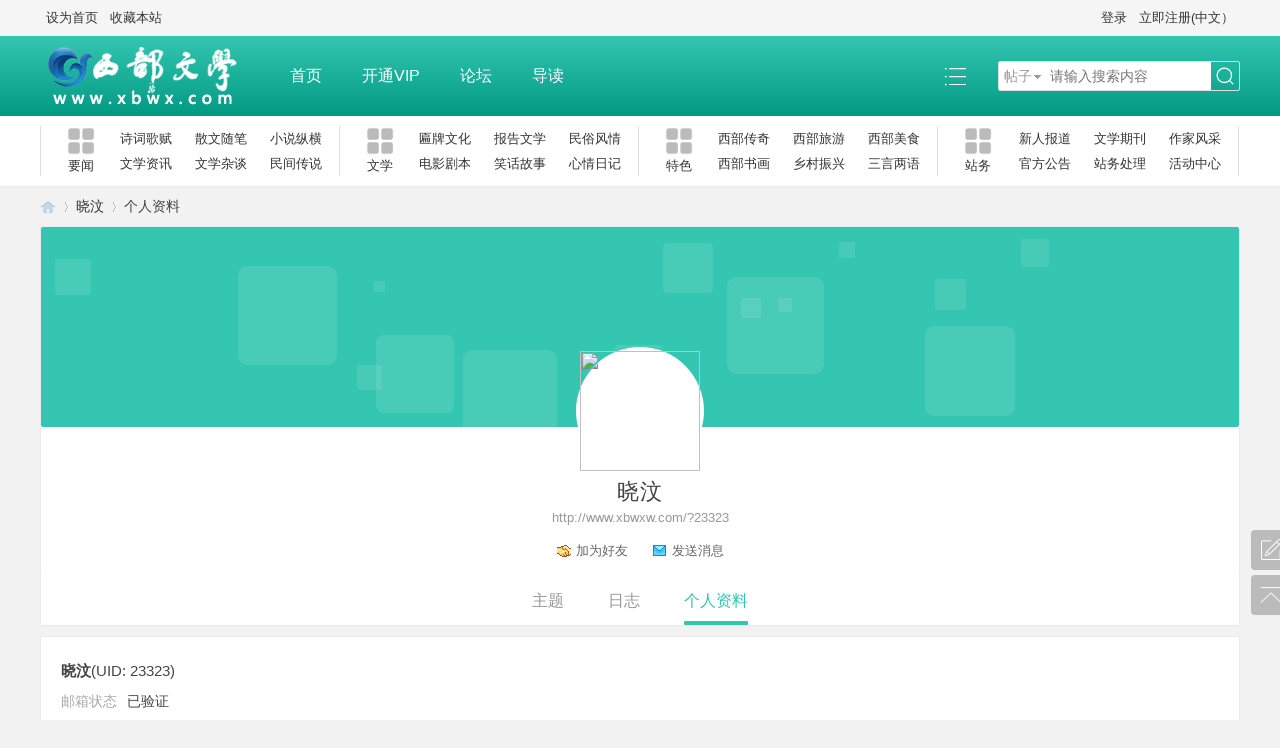

--- FILE ---
content_type: text/html; charset=utf-8
request_url: http://www.xbwxw.com/home.php?mod=space&username=%E6%99%93%E6%B1%B6
body_size: 7476
content:
<!DOCTYPE html PUBLIC "-//W3C//DTD XHTML 1.0 Transitional//EN" "http://www.w3.org/TR/xhtml1/DTD/xhtml1-transitional.dtd">
<html xmlns="http://www.w3.org/1999/xhtml">
<head>
<meta http-equiv="Content-Type" content="text/html; charset=utf-8" />
<title>晓汶的个人资料 -  西部文学 -  Powered by Discuz!</title>

<meta name="keywords" content="晓汶的个人资料" />
<meta name="description" content="晓汶的个人资料 ,西部文学" />
<meta name="generator" content="Discuz! X3.4" />
<meta name="author" content="Discuz! Team and Comsenz UI Team" />
<meta name="copyright" content="2001-2021 Tencent Cloud." />
<meta name="MSSmartTagsPreventParsing" content="True" />
<meta http-equiv="MSThemeCompatible" content="Yes" />
<base href="http://www.xbwxw.com/" /><link rel="stylesheet" type="text/css" href="data/cache/style_8_common.css?o6o" /><link rel="stylesheet" type="text/css" href="data/cache/style_8_home_space.css?o6o" /><script type="text/javascript">var STYLEID = '8', STATICURL = 'static/', IMGDIR = 'static/image/common', VERHASH = 'o6o', charset = 'utf-8', discuz_uid = '0', cookiepre = 'mthi_2132_', cookiedomain = '', cookiepath = '/', showusercard = '1', attackevasive = '0', disallowfloat = 'newthread', creditnotice = '1|威望|,2|金钱|,3|贡献|', defaultstyle = '', REPORTURL = 'aHR0cDovL3d3dy54Ynd4dy5jb20vaG9tZS5waHA/bW9kPXNwYWNlJnVzZXJuYW1lPSVFNiU5OSU5MyVFNiVCMSVCNg==', SITEURL = 'http://www.xbwxw.com/', JSPATH = 'static/js/', CSSPATH = 'data/cache/style_', DYNAMICURL = '';</script>
<script src="static/js/common.js?o6o" type="text/javascript"></script>
<meta name="application-name" content="西部文学" />
<meta name="msapplication-tooltip" content="西部文学" />
<meta name="msapplication-task" content="name=首页;action-uri=http://www.xbwxw.com/portal.php;icon-uri=http://www.xbwxw.com/static/image/common/portal.ico" /><meta name="msapplication-task" content="name=论坛;action-uri=http://www.xbwxw.com/forum.php;icon-uri=http://www.xbwxw.com/static/image/common/bbs.ico" />
<script src="static/js/home.js?o6o" type="text/javascript"></script>
</head>

<body id="nv_home" class="pg_space" onkeydown="if(event.keyCode==27) return false;">
<header><div id="append_parent"></div><div id="ajaxwaitid"></div>

<!--顶栏-->
<div id="toptb" class="cl">
<div class="wp cl">
<div class="z cl"><a href="javascript:;"  onclick="setHomepage('http://www.xbwxw.com/');">设为首页</a><a href="http://www.xbwxw.com/"  onclick="addFavorite(this.href, '西部文学');return false;">收藏本站</a></div>
<div class="y cl">
<div class="toptb_y_y">
<a id="switchblind" href="javascript:;" onClick="toggleBlind(this)" title="开启辅助访问" class="switchblind">开启辅助访问</a>
<a href="javascript:;" id="switchwidth" onClick="widthauto(this)" title="切换到宽版" class="switchwidth">切换到宽版</a>
</div>
<div class="z">
</div>
<div class="toptb_y_z"><script src="static/js/logging.js?o6o" type="text/javascript"></script>
<form method="post" autocomplete="off" id="lsform" action="member.php?mod=logging&amp;action=login&amp;loginsubmit=yes&amp;infloat=yes&amp;lssubmit=yes" onsubmit="return lsSubmit();">
<div class="toptb_login cl">
<span id="return_ls" style="display:none"></span>
<div class="y pns">
<table cellspacing="0" cellpadding="0">
<tr>					
<td><a onclick="showWindow('login', this.href);return false;" href="member.php?mod=logging&amp;action=login" rel="nofollow">登录</a></td>
<td><a href="member.php?mod=xbwx">立即注册(中文）</a></td>
</tr>
</table>
<input type="hidden" name="quickforward" value="yes" />
<input type="hidden" name="handlekey" value="ls" />
</div>
</div>
</form>

</div>
</div>
</div>
</div>

<!--主导航栏-->
<div class="hd_xin_top"></div>
<div class="hd_xin cl">
<div class="wp cl">
<div class="nv_xin z">
<ul class="cl">
<li class="hd_logo active"><h2>
<a href="http://www.xbwxw.com/" title="西部文学"><img src="data/attachment/portal/202201/03/004738azqzeff0egpycccy.png" /></a>
</h2>
</li><li  id="mn_portal" ><a href="http://www.xbwxw.com/portal.php" hidefocus="true" title="Portal"  >首页<span>Portal</span></a></li><li  id="mn_Nb8f0" ><a href="ck8_vip-ck8_vip.html" hidefocus="true"  >开通VIP</a></li><li  id="mn_forum" ><a href="http://www.xbwxw.com/forum.php" hidefocus="true" title="BBS"  >论坛<span>BBS</span></a></li><li  id="mn_forum_10" ><a href="http://www.xbwxw.com/forum.php?mod=guide" hidefocus="true" title="Guide"  >导读<span>Guide</span></a></li><li></li>
</ul>		
</div>
<div class="qmenu_xin z">
<a href="javascript:;" id="qmenu" onMouseOver="delayShow(this, function () {showMenu({'ctrlid':'qmenu','pos':'34!','ctrlclass':'a','duration':2});showForummenu(0);})"></a>
</div><div id="scbar" class="cl">
<form id="scbar_form" method="post" autocomplete="off" onsubmit="searchFocus($('scbar_txt'))" action="search.php?searchsubmit=yes" target="_blank">
<input type="hidden" name="mod" id="scbar_mod" value="search" />
<input type="hidden" name="formhash" value="3693f21c" />
<input type="hidden" name="srchtype" value="title" />
<input type="hidden" name="srhfid" value="0" />
<input type="hidden" name="srhlocality" value="home::space" />
<table cellspacing="0" cellpadding="0">
<tr>
<td class="scbar_type_td"><a href="javascript:;" id="scbar_type" class="xg1" onMouseOver="showMenu(this.id)" hidefocus="true">搜索</a></td>
<td class="scbar_txt_td"><input type="text" name="srchtxt" id="scbar_txt" value="请输入搜索内容" autocomplete="off" x-webkit-speech speech /></td>

<td class="scbar_btn_td"><button type="submit" name="searchsubmit" id="scbar_btn" sc="1" class="pn pnc" value="true"><strong class="xi2">搜索</strong></button></td>

</tr>
</table>
</form>
</div>

</div>
<script src="template/bygsjw_1/image/js/jquery.min.js" type="text/javascript"></script>
<script src="template/bygsjw_1/image/js/hover.js" type="text/javascript"></script>
<script type="text/javascript">
var jq = jQuery.noConflict();
jQuery('.nv_xin').hoverSlippery({bgColor: "#34c6b0"});
</script>
<script src="template/bygsjw_1/image/js/nv_top.js" type="text/javascript"></script>
<script type="text/javascript">
jQuery(".hd_xin").stickMe();
</script>
</div>


<div class="byg_nav_pop"><div class="p_pop h_pop" id="mn_userapp_menu" style="display: none"></div></div>

<div class="mu_bg">
<div id="mu" class="cl wp">
</div>
</div><div class="nav_sub_box">
<ul class="wp cl">
<li class="cl nav_sub_li">
<a href="/forum-2-1.html" target="_self" class="z">
<img src="template/bygsjw_1/image/sub_nav.png" alt="要闻"/>
<p>要闻</p>
</a>
<div class="y">
<a href="/forum-2-1.html" target="_self">诗词歌赋</a>
<a href="/forum-37-1.html" target="_self">散文随笔</a>
<a href="/forum-39-1.html" target="_self">小说纵横</a>
<a href="/forum-61-1.html" target="_self">文学资讯</a>
<a href="/forum-47-1.html" target="_self">文学杂谈</a>
<a href="/forum-60-1.html" target="_self">民间传说</a>
</div>
</li>
<li class="cl nav_sub_li">
<a href="/forum-44-1.html" target="_self" class="z">
<img src="template/bygsjw_1/image/sub_nav.png" alt="文学"/>
<p>文学</p>
</a>
<div class="y">
<a href="/forum-40-1.html" target="_self">匾牌文化</a>
<a href="/forum-44-1.html" target="_blank">报告文学</a>
<a href="/forum-56-1.html" target="_blank">民俗风情</a>
<a href="/forum-43-1.html" target="_blank">电影剧本</a>
<a href="/forum-36-1.html" target="_blank">笑话故事</a>
<a href="/forum-38-1.html" target="_blank">心情日记</a>
</div>
</li>
<li class="cl nav_sub_li">
<a href="#" target="_blank" class="z">
<img src="template/bygsjw_1/image/sub_nav.png" alt="特色"/>
<p>特色</p>
</a>
<div class="y">
<a href="/forum-57-1.html" target="_self">西部传奇</a>
<a href="/forum-51-1.html" target="_self">西部旅游</a>
<a href="/forum-52-1.html" target="_self">西部美食</a>
<a href="/forum-58-1.html" target="_blank">西部书画</a>
<a href="/forum-42-1.html" target="_blank">乡村振兴</a>
<a href="/forum-59-1.html" target="_blank">三言两语</a>
</div>
</li>
<li class="cl nav_sub_li nav_sub_li4">
<a href="#" target="_blank" class="z">
<img src="template/bygsjw_1/image/sub_nav.png" alt="站务"/>
<p>站务</p>
</a>
<div class="y">
<a href="/forum-46-1.html" target="_blank">新人报道</a>
<a href="/forum-49-1.html" target="_self">文学期刊</a>
<a href="/forum-50-1.html" target="_self">作家风采</a>
<a href="/forum-54-1.html" target="_blank">官方公告</a>
<a href="/forum-55-1.html" target="_blank">站务处理</a>
<a href="/forum-41-1.html" target="_blank">活动中心</a>
</div>
</li>
</ul>
</div>
<ul id="scbar_type_menu" class="p_pop" style="display: none;"><li><a href="javascript:;" rel="article">文章</a></li><li><a href="javascript:;" rel="forum" class="curtype">帖子</a></li><li><a href="javascript:;" rel="user">用户</a></li></ul>
<script type="text/javascript">
initSearchmenu('scbar', '');
</script>

<script type="text/javascript">
window.onload = function(){
document.getElementById("wp").style.minHeight = window.innerHeight - document.getElementsByTagName("header")[0].offsetHeight - document.getElementsByTagName("footer")[0].offsetHeight - 10 + "px";
}
</script>
</header>

<div id="wp" class="wp"><div id="pt" class="bm cl">
<div class="z">
<a href="./" class="nvhm" title="首页">西部文学</a> <em>&rsaquo;</em>
<a href="http://www.xbwxw.com/home.php?mod=space&amp;uid=23323">晓汶</a> <em>&rsaquo;</em>
个人资料
</div>
</div>
<style id="diy_style" type="text/css"></style>
<div class="wp">
<!--[diy=diy1]--><div id="diy1" class="area"></div><!--[/diy]-->
</div><style>
body{ background: #f2f2f2;}
.ft_xin{ margin-top: 15px;}
.home_forum_header_js{ background: #fff !important; opacity: 0.1 !important; border-radius: 10% !important;}
#uhd{ padding: 0; border-color: #eaeaea; background: #fff; border-radius: 2px;}
#uhd_bg{ width: 1198px; height: 200px; overflow: hidden; background: #3498db; background-color: #34c6b0; border-radius: 2px;}
/* 头像 */
#uhd .avt{ position: relative; z-index: 20; float: none; display: block; margin: -80px 0 0 535px;}
#uhd .avt a{ display: inline-block; padding: 4px; background: #fff; border-radius: 50%;}
#uhd .avt img{ width: 120px; height: 120px; padding: 0; border: 0; border-radius: 50%;}
/* 用户信息和管理 */
#uhd .h{ padding: 0 0 10px; text-align: center;}
#uhd .mt{ padding: 0; font-size: 22px; letter-spacing: 1px; font-weight: 400;}
#uhd .h a{ color: #999;}
#uhd .h a:hover{ color: #34c6b0;}
/* 收听、好友、消息 */
#uhd .mn{ float: none; margin: 0; padding-bottom: 10px; text-align: center;}
#uhd .mn li{ display: inline-block; margin: 0 10px;}
#uhd .mn li a:hover{ color: #34c6b0;}
/* 广播、收听、听众 */
#uhd .flw_hd{ float: none; margin: 0; padding: 0 0 10px 400px; width: 398px;}
#uhd .tns th, #uhd .tns td{ padding-left: 0; text-align: center;}
/* 导航 */
.byg_home_nav{ margin-bottom: 10px; border: 1px solid #eaeaea; border-top: 0; background: #fff;}
.byg_home_nav .tb{ margin: 0; padding: 0; border: 0; height: 50px; line-height: 52px; text-align: center; overflow: hidden;}
.byg_home_nav .tb li{ float: none; margin: 0 20px; display: inline-block;}
.byg_home_nav .tb a{ padding: 0; border: 0; background: #fff; font-size: 16px; color: #999;}
.byg_home_nav .tb a:hover{ color: #34c6b0;}
.byg_home_nav .tb .a a{ position: relative; font-weight: 400; color: #34c6b0;}
.byg_home_nav .tb .a a:after{ content: "."; position: absolute; top: 46px; left: 0; display: block; width: 100%; height: 4px; line-height: 10px; background: #34c6b0; color: #34c6b0; border-radius: 1px;}
/* 个人资料和公共 */
#ct.ct1{ border: 1px solid #eaeaea; line-height: 1.8; font-size: 14px; background: #fff;}
#ct.ct1 h2{ font-size: 15px;}
#ct.ct1 em{ color: #a8a8a8;}
/* 留言板 */
#ct.ct1 .tedt{ width: 99.8%;}
/* 分享 */
#ct.ct1 .tbmu{ padding: 10px 0; border-bottom: 1px solid #eee; color: #999;}
#ct.ct1 .tbmu a{ margin: 0 5px;}
/* 记录 */
#ct.ct1 #moodfm textarea{ width: 1104px;}
#ct.ct1 .moodfm_btn{ padding-left: 10px; background: transparent;}
#ct.ct1 .moodfm_btn button{ height: 62px; opacity: 1; font-size: 16px;}
/* 相册 */
#ct.ct1 .tbmu a.pnc{ margin: 0; border-color: #fff; background-color: #34c6b0;}
#ct.ct1 .mla li, #ct.ct1 .mlp li{ width: 158px;}
/* 主题 */
#ct.ct1 .tl .th{ background: #f9f9f9; font-size: 12px;}
#ct.ct1 .tl th, #ct.ct1 .tl td{ padding: 10px 0;}
/* 广播 */
#ct.ct1 #fastpostform{ width: 100%; margin-bottom: 10px;}
#ct.ct1 #fastpostsubmit{ height: 24px; background: #34c6b0; text-indent: 0;}
#ct.ct1 .flw_article h2{ font-size: 16px; font-weight: 700;}
#ct.ct1 .flw_article .c{ color: #999;}
#ct.ct1 .flw_article a:hover{ color: #34c6b0 !important;}
</style>


<div id="uhd">
<div id="uhd_bg"></div>
<div class="icn avt"><a href="http://www.xbwxw.com/home.php?mod=space&amp;uid=23323"><img src="http://www.xbwxw.com/uc_server/avatar.php?uid=23323&size=big" /></a></div>
<div class="h cl">
<h2 class="mt">
晓汶</h2>
<p>
<a href="http://www.xbwxw.com/?23323" class="">http://www.xbwxw.com/?23323</a>
</p>
</div>
<div class="mn">
<ul>
<li class="addf">
<a href="http://www.xbwxw.com/home.php?mod=spacecp&amp;ac=friend&amp;op=add&amp;uid=23323&amp;handlekey=addfriendhk_23323" id="a_friend_li_23323" onclick="showWindow(this.id, this.href, 'get', 0);" class="xi2">加为好友</a>
</li>
<li class="pm2">
<a href="http://www.xbwxw.com/home.php?mod=spacecp&amp;ac=pm&amp;op=showmsg&amp;handlekey=showmsg_23323&amp;touid=23323&amp;pmid=0&amp;daterange=2" id="a_sendpm_23323" onclick="showWindow('showMsgBox', this.href, 'get', 0)" title="发送消息">发送消息</a>
</li>
</ul>
</div>
</div>
<div class="byg_home_nav">
<ul class="tb cl">
<li><a href="http://www.xbwxw.com/home.php?mod=space&amp;uid=23323&amp;do=thread&amp;view=me&amp;from=space">主题</a></li>
<li><a href="http://www.xbwxw.com/home.php?mod=space&amp;uid=23323&amp;do=blog&amp;view=me&amp;from=space">日志</a></li>
<li class="a"><a href="http://www.xbwxw.com/home.php?mod=space&amp;uid=23323&amp;do=profile&amp;from=space">个人资料</a></li>
</ul>
</div>
<script src="template/bygsjw_1/image/js/jquery.min.js" type="text/javascript"></script>
<script src="template/bygsjw_1/image/js/home_forum_header.js" type="text/javascript"></script>
<script type="text/javascript">
var jq = jQuery.noConflict();
jQuery.firefly({
  minPixel: 10,
  maxPixel: 100,
  total : 15,
  on: '#uhd_bg',
  namespace: 'home_forum_header_js'
});
</script>
<div id="ct" class="ct1 wp cl">
<div class="mn">
<!--[diy=diycontenttop]--><div id="diycontenttop" class="area"></div><!--[/diy]-->
<div class="bm bw0">
<div class="bm_c">
<div class="bm_c u_profile">

<div class="pbm mbm bbda cl">
<h2 class="mbn">
晓汶<span class="xw0">(UID: 23323)</span>
</h2>
<ul class="pf_l cl pbm mbm">
<li><em>邮箱状态</em>已验证</li>
</ul>
<ul>
</ul>
<ul class="cl bbda pbm mbm">
<li>
<em class="xg2">统计信息</em>
<a href="http://www.xbwxw.com/home.php?mod=space&amp;uid=23323&amp;do=friend&amp;view=me&amp;from=space" target="_blank">好友数 21</a>
<span class="pipe">|</span>
<a href="http://www.xbwxw.com/home.php?mod=space&amp;uid=23323&amp;do=blog&amp;view=me&amp;from=space" target="_blank">日志数 0</a>
<span class="pipe">|</span><a href="http://www.xbwxw.com/home.php?mod=space&uid=23323&do=thread&view=me&type=reply&from=space" target="_blank">回帖数 18946</a>
<span class="pipe">|</span>
<a href="http://www.xbwxw.com/home.php?mod=space&uid=23323&do=thread&view=me&type=thread&from=space" target="_blank">主题数 2187</a>
</li>
</ul>
<ul class="pf_l cl"></ul>
</div>
<div class="pbm mbm bbda cl">
<h2 class="mbn">用户认证</h2><a href="http://www.xbwxw.com/home.php?mod=spacecp&amp;ac=profile&amp;op=verify&amp;vid=1" target="_blank">个人认证</a>&nbsp;
</div><div class="pbm mbm bbda cl">
<h2 class="mbn">管理以下版块</h2><a href="http://www.xbwxw.com/forum-1-1.html" target="_blank">西部文学</a> &nbsp;
<a href="http://www.xbwxw.com/forum-2-1.html" target="_blank">诗词歌赋</a> &nbsp;
<a href="http://www.xbwxw.com/forum-36-1.html" target="_blank">打赏公示</a> &nbsp;
<a href="http://www.xbwxw.com/forum-37-1.html" target="_blank">散文随笔</a> &nbsp;
<a href="http://www.xbwxw.com/forum-38-1.html" target="_blank">心情日记</a> &nbsp;
<a href="http://www.xbwxw.com/forum-39-1.html" target="_blank">小说纵横</a> &nbsp;
<a href="http://www.xbwxw.com/forum-40-1.html" target="_blank">匾牌文化</a> &nbsp;
<a href="http://www.xbwxw.com/forum-43-1.html" target="_blank">电影剧本</a> &nbsp;
<a href="http://www.xbwxw.com/forum-44-1.html" target="_blank">报告文学</a> &nbsp;
<a href="http://www.xbwxw.com/forum-56-1.html" target="_blank">民俗风情</a> &nbsp;
</div>
<div class="pbm mbm bbda cl">
<h2 class="mbn">活跃概况</h2>
<ul>
<li><em class="xg1">管理组&nbsp;&nbsp;</em><span style="color:"><a href="http://www.xbwxw.com/home.php?mod=spacecp&amp;ac=usergroup&amp;gid=3" target="_blank">版主</a></span> </li><li><em class="xg1">用户组&nbsp;&nbsp;</em><span style="color:#FF0000"><a href="http://www.xbwxw.com/home.php?mod=spacecp&amp;ac=usergroup&amp;gid=22" target="_blank"><font color="#FF0000">文学VIP</font></a></span>  &nbsp;有效期至&nbsp;2077-11-30 12:49</li>
<li><em class="xg1">扩展用户组&nbsp;&nbsp;</em>版主,<font color="#FF0000">文学VIP</font></li></ul>
<ul id="pbbs" class="pf_l">
<li><em>在线时间</em>3535 小时</li><li><em>注册时间</em>2015-2-25 07:24</li>
<li><em>最后访问</em>2026-1-18 05:49</li>
<li><em>上次活动时间</em>2026-1-18 05:49</li><li><em>上次发表时间</em>2026-1-18 05:50</li><li><em>所在时区</em>使用系统默认</li>
</ul>
</div>
<div id="psts" class="cl">
<h2 class="mbn">统计信息</h2>
<ul class="pf_l">
<li><em>已用空间</em>   0 B </li>
<li><em>积分</em>34731</li><li><em>威望</em>0 </li>
<li><em>金钱</em>12098 </li>
<li><em>贡献</em>0 </li>
</ul>
</div>
</div><!--[diy=diycontentbottom]--><div id="diycontentbottom" class="area"></div><!--[/diy]--></div>
</div>
</div>
</div>

<div class="wp mtn">
<!--[diy=diy3]--><div id="diy3" class="area"></div><!--[/diy]-->
</div>
	</div>
<footer><div class="ft_xin"><div class="ft_top">
<div class="ft_wp cl">
<div class="ft_1 z">
<a href="#" target="_blank"><img src="data/attachment/portal/202201/03/004755vspjx8ruhrcjmvpr.png" alt="尾部导航栏的LOGO"/></a>
<p>本站文学作品观点仅代表作者本人，西部文学网系信息发布平台，西部文学网仅提供信息存储空间服务。站长联系方式：819687536@qq.com微信：wybwyb5678</p>
</div>
<div class="ft_2 z">
<a href="#" target="_blank"><h3>要闻风范</h3></a>
<ul>
<li><a href="/forum-2-1.html" target="_blank">诗词歌赋</a></li>
<li><a href="/forum-37-1.html" target="_blank">散文随笔</a></li>
<li><a href="/forum-39-1.html" target="_blank">小说纵横</a></li>
<li><a href="/forum-61-1.html" target="_blank">文学资讯</a></li>
</ul>
</div>
<div class="ft_2 z">
<a href="#" target="_blank"><h3>文学论文</h3></a>
<ul>
<li><a href="/forum-40-1.html" target="_blank">匾牌文化</a></li>
<li><a href="/forum-44-1.html" target="_blank">报告文学</a></li>
<li><a href="/forum-56-1.html" target="_blank">民俗风情</a></li>
<li><a href="/forum-43-1.html" target="_blank">电影剧本</a></li>
</ul>
</div>
<div class="ft_2 z">
<a href="#" target="_blank"><h3>西部特色</h3></a>
<ul>
<li><a href="/forum-57-1.html" target="_blank">西部传奇</a></li>
<li><a href="/forum-51-1.html" target="_blank">西部旅游</a></li>
<li><a href="/forum-52-1.html" target="_blank">西部美食</a></li>
<li><a href="/forum-59-1.html" target="_blank">三言两语</a></li>
</ul>
</div>
<div class="ft_3 y">
<img src="data/attachment/portal/202201/02/225800nynvsn16m1sr1lvl.jpg" alt="西部文学网公众号"/>
<p>西部文学公众号</p>
</div>
<div class="ft_3 y" style="padding-left:50px;">
<img src="data/attachment/portal/202201/02/235538kppjfuccbhiybppp.png" alt="二维码1图片"/>
<p>西部文学手机版</p>
</div>
</div>
</div>

<div id="ft" class="wp cl">
<div id="flk" class="y">
<p>
<a href="http://www.xbwxw.com/forum.php?mobile=yes" >手机版</a><span class="pipe">|</span><strong><a href="http://www.xbwxw.com/" target="_blank">西部文学</a></strong>
( <a href="http://beian.miit.gov.cn/" target="_blank">陕ICP备2025063387号</a> )</p>
<p class="xs1" style="display:none;">
GMT+8, 2026-1-18 06:31<span id="debuginfo">
, Processed in 0.118168 second(s), 167 queries
.
</span>
</p>
</div>
<div id="frt" class="z">
<p>Powered by <strong><a href="http://www.discuz.net" target="_blank">Discuz!</a></strong> <em>X3.4</em>&nbsp;<span class="xs1">&copy; 2001-2013 <a href="http://www.comsenz.com" target="_blank">Comsenz Inc.</a></span>
</p>
</div></div>
</div>

<ul class="byg_side_nav">

<li>
<a href="http://www.xbwxw.com/forum.php?mod=misc&amp;action=nav" target="_blank" onclick="showWindow('nav', this.href, 'get', 0)" class="byg_sn1">
<img src="template/bygsjw_1/image/side_fatie.png"/>
</a>
<i class="byg_sn_i"></i>
<div class="byg_sn2">
快速发帖
</div>
</li><li>
<a href="javascript:;" class="byg_sn1" onclick="topFunction();">
<img src="template/bygsjw_1/image/side_dingbu.png"/>
</a>
<i class="byg_sn_i"></i>
<div class="byg_sn2">
返回顶部
</div>
</li>
<script type="text/javascript">
function topFunction() {
document.body.scrollTop = 0;
document.documentElement.scrollTop = 0;
}
</script>
</ul>

<script src="home.php?mod=misc&ac=sendmail&rand=1768689063" type="text/javascript"></script>
<div id="scrolltop" style="display:none;">
<span hidefocus="true"><a title="返回顶部" onclick="window.scrollTo('0','0')" class="scrolltopa" ><b>返回顶部</b></a></span>
</div>
<script type="text/javascript">_attachEvent(window, 'scroll', function () { showTopLink(); });checkBlind();</script>
</footer>
</body>
</html>
